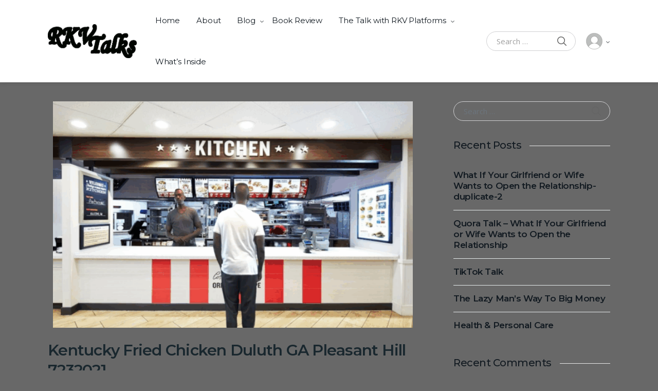

--- FILE ---
content_type: text/html; charset=UTF-8
request_url: https://player.vimeo.com/video/479385302?dnt=1&app_id=122963
body_size: 6513
content:
<!DOCTYPE html>
<html lang="en">
<head>
  <meta charset="utf-8">
  <meta name="viewport" content="width=device-width,initial-scale=1,user-scalable=yes">
  
  <link rel="canonical" href="https://player.vimeo.com/video/479385302">
  <meta name="googlebot" content="noindex,indexifembedded">
  
  
  <title>BTRG Movement mixed together 111420 kfc on Vimeo</title>
  <style>
      body, html, .player, .fallback {
          overflow: hidden;
          width: 100%;
          height: 100%;
          margin: 0;
          padding: 0;
      }
      .fallback {
          
              background-color: transparent;
          
      }
      .player.loading { opacity: 0; }
      .fallback iframe {
          position: fixed;
          left: 0;
          top: 0;
          width: 100%;
          height: 100%;
      }
  </style>
  <link rel="modulepreload" href="https://f.vimeocdn.com/p/4.46.25/js/player.module.js" crossorigin="anonymous">
  <link rel="modulepreload" href="https://f.vimeocdn.com/p/4.46.25/js/vendor.module.js" crossorigin="anonymous">
  <link rel="preload" href="https://f.vimeocdn.com/p/4.46.25/css/player.css" as="style">
</head>

<body>


<div class="vp-placeholder">
    <style>
        .vp-placeholder,
        .vp-placeholder-thumb,
        .vp-placeholder-thumb::before,
        .vp-placeholder-thumb::after {
            position: absolute;
            top: 0;
            bottom: 0;
            left: 0;
            right: 0;
        }
        .vp-placeholder {
            visibility: hidden;
            width: 100%;
            max-height: 100%;
            height: calc(720 / 1280 * 100vw);
            max-width: calc(1280 / 720 * 100vh);
            margin: auto;
        }
        .vp-placeholder-carousel {
            display: none;
            background-color: #000;
            position: absolute;
            left: 0;
            right: 0;
            bottom: -60px;
            height: 60px;
        }
    </style>

    

    
        <style>
            .vp-placeholder-thumb {
                overflow: hidden;
                width: 100%;
                max-height: 100%;
                margin: auto;
            }
            .vp-placeholder-thumb::before,
            .vp-placeholder-thumb::after {
                content: "";
                display: block;
                filter: blur(7px);
                margin: 0;
                background: url(https://i.vimeocdn.com/video/995026442-88b3f8945c1270d20ded350d4c7fa726269c042e0342adb5c17359ff48609321-d?mw=80&q=85) 50% 50% / contain no-repeat;
            }
            .vp-placeholder-thumb::before {
                 
                margin: -30px;
            }
        </style>
    

    <div class="vp-placeholder-thumb"></div>
    <div class="vp-placeholder-carousel"></div>
    <script>function placeholderInit(t,h,d,s,n,o){var i=t.querySelector(".vp-placeholder"),v=t.querySelector(".vp-placeholder-thumb");if(h){var p=function(){try{return window.self!==window.top}catch(a){return!0}}(),w=200,y=415,r=60;if(!p&&window.innerWidth>=w&&window.innerWidth<y){i.style.bottom=r+"px",i.style.maxHeight="calc(100vh - "+r+"px)",i.style.maxWidth="calc("+n+" / "+o+" * (100vh - "+r+"px))";var f=t.querySelector(".vp-placeholder-carousel");f.style.display="block"}}if(d){var e=new Image;e.onload=function(){var a=n/o,c=e.width/e.height;if(c<=.95*a||c>=1.05*a){var l=i.getBoundingClientRect(),g=l.right-l.left,b=l.bottom-l.top,m=window.innerWidth/g*100,x=window.innerHeight/b*100;v.style.height="calc("+e.height+" / "+e.width+" * "+m+"vw)",v.style.maxWidth="calc("+e.width+" / "+e.height+" * "+x+"vh)"}i.style.visibility="visible"},e.src=s}else i.style.visibility="visible"}
</script>
    <script>placeholderInit(document,  false ,  true , "https://i.vimeocdn.com/video/995026442-88b3f8945c1270d20ded350d4c7fa726269c042e0342adb5c17359ff48609321-d?mw=80\u0026q=85",  1280 ,  720 );</script>
</div>

<div id="player" class="player"></div>
<script>window.playerConfig = {"cdn_url":"https://f.vimeocdn.com","vimeo_api_url":"api.vimeo.com","request":{"files":{"dash":{"cdns":{"akfire_interconnect_quic":{"avc_url":"https://vod-adaptive-ak.vimeocdn.com/exp=1769039535~acl=%2F03e678a6-9c3c-454b-8077-17bce7445e9e%2Fpsid%3D4f1c4b021f4cb5aa3ac18a5a2f7fa51517798dce6524e9d7003f0dcaa9fb001a%2F%2A~hmac=c865e081a2e011c95fdad35ddd31580e6fcd4cfd4fb0552650d6571d288188b1/03e678a6-9c3c-454b-8077-17bce7445e9e/psid=4f1c4b021f4cb5aa3ac18a5a2f7fa51517798dce6524e9d7003f0dcaa9fb001a/v2/playlist/av/primary/playlist.json?omit=av1-hevc\u0026pathsig=8c953e4f~SW47dluVmWM0JkiT26c-W-vLOTcw54W8SsmFsQG3Vcc\u0026r=dXM%3D\u0026rh=OdOyN","origin":"gcs","url":"https://vod-adaptive-ak.vimeocdn.com/exp=1769039535~acl=%2F03e678a6-9c3c-454b-8077-17bce7445e9e%2Fpsid%3D4f1c4b021f4cb5aa3ac18a5a2f7fa51517798dce6524e9d7003f0dcaa9fb001a%2F%2A~hmac=c865e081a2e011c95fdad35ddd31580e6fcd4cfd4fb0552650d6571d288188b1/03e678a6-9c3c-454b-8077-17bce7445e9e/psid=4f1c4b021f4cb5aa3ac18a5a2f7fa51517798dce6524e9d7003f0dcaa9fb001a/v2/playlist/av/primary/playlist.json?pathsig=8c953e4f~SW47dluVmWM0JkiT26c-W-vLOTcw54W8SsmFsQG3Vcc\u0026r=dXM%3D\u0026rh=OdOyN"},"fastly_skyfire":{"avc_url":"https://skyfire.vimeocdn.com/1769039535-0x03989c63f2d876854f908d472bd8812061b26f05/03e678a6-9c3c-454b-8077-17bce7445e9e/psid=4f1c4b021f4cb5aa3ac18a5a2f7fa51517798dce6524e9d7003f0dcaa9fb001a/v2/playlist/av/primary/playlist.json?omit=av1-hevc\u0026pathsig=8c953e4f~SW47dluVmWM0JkiT26c-W-vLOTcw54W8SsmFsQG3Vcc\u0026r=dXM%3D\u0026rh=OdOyN","origin":"gcs","url":"https://skyfire.vimeocdn.com/1769039535-0x03989c63f2d876854f908d472bd8812061b26f05/03e678a6-9c3c-454b-8077-17bce7445e9e/psid=4f1c4b021f4cb5aa3ac18a5a2f7fa51517798dce6524e9d7003f0dcaa9fb001a/v2/playlist/av/primary/playlist.json?pathsig=8c953e4f~SW47dluVmWM0JkiT26c-W-vLOTcw54W8SsmFsQG3Vcc\u0026r=dXM%3D\u0026rh=OdOyN"}},"default_cdn":"akfire_interconnect_quic","separate_av":true,"streams":[{"profile":"174","id":"a102c5b7-53ac-44e3-a92e-203cfb2dff02","fps":29.98,"quality":"720p"},{"profile":"165","id":"1c186e00-1067-4ccc-a112-d778d5ecdfd5","fps":29.98,"quality":"540p"},{"profile":"164","id":"64fd6bf6-dcab-4815-88d0-6ef4015b8973","fps":29.98,"quality":"360p"},{"profile":"139","id":"9d0d77e6-5ff5-4c0b-9946-254c34b2c09f","fps":29.98,"quality":"240p"}],"streams_avc":[{"profile":"174","id":"a102c5b7-53ac-44e3-a92e-203cfb2dff02","fps":29.98,"quality":"720p"},{"profile":"165","id":"1c186e00-1067-4ccc-a112-d778d5ecdfd5","fps":29.98,"quality":"540p"},{"profile":"164","id":"64fd6bf6-dcab-4815-88d0-6ef4015b8973","fps":29.98,"quality":"360p"},{"profile":"139","id":"9d0d77e6-5ff5-4c0b-9946-254c34b2c09f","fps":29.98,"quality":"240p"}]},"hls":{"cdns":{"akfire_interconnect_quic":{"avc_url":"https://vod-adaptive-ak.vimeocdn.com/exp=1769039535~acl=%2F03e678a6-9c3c-454b-8077-17bce7445e9e%2Fpsid%3D4f1c4b021f4cb5aa3ac18a5a2f7fa51517798dce6524e9d7003f0dcaa9fb001a%2F%2A~hmac=c865e081a2e011c95fdad35ddd31580e6fcd4cfd4fb0552650d6571d288188b1/03e678a6-9c3c-454b-8077-17bce7445e9e/psid=4f1c4b021f4cb5aa3ac18a5a2f7fa51517798dce6524e9d7003f0dcaa9fb001a/v2/playlist/av/primary/playlist.m3u8?omit=av1-hevc-opus\u0026pathsig=8c953e4f~vHqwiVrOimcUQ8IJRQfvK5n5JcJwT5NP-PasmAoWzKk\u0026r=dXM%3D\u0026rh=OdOyN\u0026sf=fmp4","origin":"gcs","url":"https://vod-adaptive-ak.vimeocdn.com/exp=1769039535~acl=%2F03e678a6-9c3c-454b-8077-17bce7445e9e%2Fpsid%3D4f1c4b021f4cb5aa3ac18a5a2f7fa51517798dce6524e9d7003f0dcaa9fb001a%2F%2A~hmac=c865e081a2e011c95fdad35ddd31580e6fcd4cfd4fb0552650d6571d288188b1/03e678a6-9c3c-454b-8077-17bce7445e9e/psid=4f1c4b021f4cb5aa3ac18a5a2f7fa51517798dce6524e9d7003f0dcaa9fb001a/v2/playlist/av/primary/playlist.m3u8?omit=opus\u0026pathsig=8c953e4f~vHqwiVrOimcUQ8IJRQfvK5n5JcJwT5NP-PasmAoWzKk\u0026r=dXM%3D\u0026rh=OdOyN\u0026sf=fmp4"},"fastly_skyfire":{"avc_url":"https://skyfire.vimeocdn.com/1769039535-0x03989c63f2d876854f908d472bd8812061b26f05/03e678a6-9c3c-454b-8077-17bce7445e9e/psid=4f1c4b021f4cb5aa3ac18a5a2f7fa51517798dce6524e9d7003f0dcaa9fb001a/v2/playlist/av/primary/playlist.m3u8?omit=av1-hevc-opus\u0026pathsig=8c953e4f~vHqwiVrOimcUQ8IJRQfvK5n5JcJwT5NP-PasmAoWzKk\u0026r=dXM%3D\u0026rh=OdOyN\u0026sf=fmp4","origin":"gcs","url":"https://skyfire.vimeocdn.com/1769039535-0x03989c63f2d876854f908d472bd8812061b26f05/03e678a6-9c3c-454b-8077-17bce7445e9e/psid=4f1c4b021f4cb5aa3ac18a5a2f7fa51517798dce6524e9d7003f0dcaa9fb001a/v2/playlist/av/primary/playlist.m3u8?omit=opus\u0026pathsig=8c953e4f~vHqwiVrOimcUQ8IJRQfvK5n5JcJwT5NP-PasmAoWzKk\u0026r=dXM%3D\u0026rh=OdOyN\u0026sf=fmp4"}},"default_cdn":"akfire_interconnect_quic","separate_av":true}},"file_codecs":{"av1":[],"avc":["a102c5b7-53ac-44e3-a92e-203cfb2dff02","1c186e00-1067-4ccc-a112-d778d5ecdfd5","64fd6bf6-dcab-4815-88d0-6ef4015b8973","9d0d77e6-5ff5-4c0b-9946-254c34b2c09f"],"hevc":{"dvh1":[],"hdr":[],"sdr":[]}},"lang":"en","referrer":"https://www.rkvtalks.com/kentucky-fried-chicken-duluth-ga-pleasant-hill-7232021/?redirect_to=https%3A%2F%2Fwww.rkvtalks.com%2Fkentucky-fried-chicken-duluth-ga-pleasant-hill-7232021%2F%3Fredirect_to%3Dhttps%253A%252F%252Fwww.rkvtalks.com%252Fkentucky-fried-chicken-duluth-ga-pleasant-hill-7232021%252F%253Fredirect_to%253Dhttps%25253A%25252F%25252Fwww.rkvtalks.com%25252Fkentucky-fried-chicken-duluth-ga-pleasant-hill-7232021%25252F","cookie_domain":".vimeo.com","signature":"e228009a563d9eacb062ecfd6d3b0cbd","timestamp":1769035935,"expires":3600,"thumb_preview":{"url":"https://videoapi-sprites.vimeocdn.com/video-sprites/image/75f90624-ebb9-47ad-b84a-890d0f0fd362.0.jpeg?ClientID=sulu\u0026Expires=1769039535\u0026Signature=a4cfbbf496e0afcc3a3e481277f88f04e02ec818","height":2880,"width":4260,"frame_height":240,"frame_width":426,"columns":10,"frames":120},"currency":"USD","session":"d14c4e3388c02f12d9ee586a698ea9e2066125fa1769035935","cookie":{"volume":1,"quality":null,"hd":0,"captions":null,"transcript":null,"captions_styles":{"color":null,"fontSize":null,"fontFamily":null,"fontOpacity":null,"bgOpacity":null,"windowColor":null,"windowOpacity":null,"bgColor":null,"edgeStyle":null},"audio_language":null,"audio_kind":null,"qoe_survey_vote":0},"build":{"backend":"31e9776","js":"4.46.25"},"urls":{"js":"https://f.vimeocdn.com/p/4.46.25/js/player.js","js_base":"https://f.vimeocdn.com/p/4.46.25/js","js_module":"https://f.vimeocdn.com/p/4.46.25/js/player.module.js","js_vendor_module":"https://f.vimeocdn.com/p/4.46.25/js/vendor.module.js","locales_js":{"de-DE":"https://f.vimeocdn.com/p/4.46.25/js/player.de-DE.js","en":"https://f.vimeocdn.com/p/4.46.25/js/player.js","es":"https://f.vimeocdn.com/p/4.46.25/js/player.es.js","fr-FR":"https://f.vimeocdn.com/p/4.46.25/js/player.fr-FR.js","ja-JP":"https://f.vimeocdn.com/p/4.46.25/js/player.ja-JP.js","ko-KR":"https://f.vimeocdn.com/p/4.46.25/js/player.ko-KR.js","pt-BR":"https://f.vimeocdn.com/p/4.46.25/js/player.pt-BR.js","zh-CN":"https://f.vimeocdn.com/p/4.46.25/js/player.zh-CN.js"},"ambisonics_js":"https://f.vimeocdn.com/p/external/ambisonics.min.js","barebone_js":"https://f.vimeocdn.com/p/4.46.25/js/barebone.js","chromeless_js":"https://f.vimeocdn.com/p/4.46.25/js/chromeless.js","three_js":"https://f.vimeocdn.com/p/external/three.rvimeo.min.js","hive_sdk":"https://f.vimeocdn.com/p/external/hive-sdk.js","hive_interceptor":"https://f.vimeocdn.com/p/external/hive-interceptor.js","proxy":"https://player.vimeo.com/static/proxy.html","css":"https://f.vimeocdn.com/p/4.46.25/css/player.css","chromeless_css":"https://f.vimeocdn.com/p/4.46.25/css/chromeless.css","fresnel":"https://arclight.vimeo.com/add/player-stats","player_telemetry_url":"https://arclight.vimeo.com/player-events","telemetry_base":"https://lensflare.vimeo.com"},"flags":{"plays":1,"dnt":1,"autohide_controls":0,"preload_video":"metadata_on_hover","qoe_survey_forced":0,"ai_widget":0,"ecdn_delta_updates":0,"disable_mms":0,"check_clip_skipping_forward":0},"country":"US","client":{"ip":"3.144.178.179"},"ab_tests":{"cross_origin_texttracks":{"group":"variant","track":false,"data":null}},"atid":"3965334882.1769035935","ai_widget_signature":"b98d4ce39c5a951e581d0f09303c1e99077c862c92ccbad1868ee18bd0915062_1769039535","config_refresh_url":"https://player.vimeo.com/video/479385302/config/request?atid=3965334882.1769035935\u0026expires=3600\u0026referrer=https%3A%2F%2Fwww.rkvtalks.com%2Fkentucky-fried-chicken-duluth-ga-pleasant-hill-7232021%2F%3Fredirect_to%3Dhttps%253A%252F%252Fwww.rkvtalks.com%252Fkentucky-fried-chicken-duluth-ga-pleasant-hill-7232021%252F%253Fredirect_to%253Dhttps%25253A%25252F%25252Fwww.rkvtalks.com%25252Fkentucky-fried-chicken-duluth-ga-pleasant-hill-7232021%25252F%25253Fredirect_to%25253Dhttps%2525253A%2525252F%2525252Fwww.rkvtalks.com%2525252Fkentucky-fried-chicken-duluth-ga-pleasant-hill-7232021%2525252F\u0026session=d14c4e3388c02f12d9ee586a698ea9e2066125fa1769035935\u0026signature=e228009a563d9eacb062ecfd6d3b0cbd\u0026time=1769035935\u0026v=1"},"player_url":"player.vimeo.com","video":{"id":479385302,"title":"BTRG Movement mixed together 111420 kfc","width":1280,"height":720,"duration":203,"url":"https://vimeo.com/479385302","share_url":"https://vimeo.com/479385302","embed_code":"\u003ciframe title=\"vimeo-player\" src=\"https://player.vimeo.com/video/479385302?h=e0bbd2b06a\" width=\"640\" height=\"360\" frameborder=\"0\" referrerpolicy=\"strict-origin-when-cross-origin\" allow=\"autoplay; fullscreen; picture-in-picture; clipboard-write; encrypted-media; web-share\"   allowfullscreen\u003e\u003c/iframe\u003e","default_to_hd":0,"privacy":"anybody","embed_permission":"whitelist","thumbnail_url":"https://i.vimeocdn.com/video/995026442-88b3f8945c1270d20ded350d4c7fa726269c042e0342adb5c17359ff48609321-d","owner":{"id":44597019,"name":"vwbs.tv","img":"https://i.vimeocdn.com/portrait/30963694_60x60?sig=5e1e4bab25af1155689823afb513278a348d48331c05f010d323fbac77916aef\u0026v=1\u0026region=us","img_2x":"https://i.vimeocdn.com/portrait/30963694_60x60?sig=5e1e4bab25af1155689823afb513278a348d48331c05f010d323fbac77916aef\u0026v=1\u0026region=us","url":"https://vimeo.com/vwbstv","account_type":"basic"},"spatial":0,"live_event":null,"version":{"current":null,"available":[{"id":173719090,"file_id":2142977626,"is_current":true}]},"unlisted_hash":null,"rating":{"id":3},"fps":29.98,"channel_layout":"stereo","ai":0,"locale":""},"user":{"id":0,"team_id":0,"team_origin_user_id":0,"account_type":"none","liked":0,"watch_later":0,"owner":0,"mod":0,"logged_in":0,"private_mode_enabled":0,"vimeo_api_client_token":"eyJhbGciOiJIUzI1NiIsInR5cCI6IkpXVCJ9.eyJzZXNzaW9uX2lkIjoiZDE0YzRlMzM4OGMwMmYxMmQ5ZWU1ODZhNjk4ZWE5ZTIwNjYxMjVmYTE3NjkwMzU5MzUiLCJleHAiOjE3NjkwMzk1MzUsImFwcF9pZCI6MTE4MzU5LCJzY29wZXMiOiJwdWJsaWMgc3RhdHMifQ.3ijDPriYy5rwtuJBrB5hVtpQzDIieFJT9mihMqRZr1o"},"view":1,"vimeo_url":"vimeo.com","embed":{"audio_track":"","autoplay":0,"autopause":1,"dnt":1,"editor":0,"keyboard":1,"log_plays":1,"loop":0,"muted":0,"on_site":0,"texttrack":"","transparent":1,"outro":"share","playsinline":1,"quality":null,"player_id":"","api":null,"app_id":"122963","color":"ff0179","color_one":"000000","color_two":"ff0179","color_three":"ffffff","color_four":"000000","context":"embed.main","settings":{"auto_pip":1,"badge":0,"byline":1,"collections":0,"color":0,"force_color_one":0,"force_color_two":0,"force_color_three":0,"force_color_four":0,"embed":1,"fullscreen":1,"like":1,"logo":0,"playbar":1,"portrait":1,"pip":1,"share":1,"spatial_compass":0,"spatial_label":0,"speed":1,"title":0,"volume":1,"watch_later":1,"watch_full_video":1,"controls":1,"airplay":1,"audio_tracks":1,"chapters":1,"chromecast":1,"cc":1,"transcript":1,"quality":1,"play_button_position":0,"ask_ai":0,"skipping_forward":1,"debug_payload_collection_policy":"default"},"create_interactive":{"has_create_interactive":false,"viddata_url":""},"min_quality":null,"max_quality":null,"initial_quality":null,"prefer_mms":1}}</script>
<script>const fullscreenSupported="exitFullscreen"in document||"webkitExitFullscreen"in document||"webkitCancelFullScreen"in document||"mozCancelFullScreen"in document||"msExitFullscreen"in document||"webkitEnterFullScreen"in document.createElement("video");var isIE=checkIE(window.navigator.userAgent),incompatibleBrowser=!fullscreenSupported||isIE;window.noModuleLoading=!1,window.dynamicImportSupported=!1,window.cssLayersSupported=typeof CSSLayerBlockRule<"u",window.isInIFrame=function(){try{return window.self!==window.top}catch(e){return!0}}(),!window.isInIFrame&&/twitter/i.test(navigator.userAgent)&&window.playerConfig.video.url&&(window.location=window.playerConfig.video.url),window.playerConfig.request.lang&&document.documentElement.setAttribute("lang",window.playerConfig.request.lang),window.loadScript=function(e){var n=document.getElementsByTagName("script")[0];n&&n.parentNode?n.parentNode.insertBefore(e,n):document.head.appendChild(e)},window.loadVUID=function(){if(!window.playerConfig.request.flags.dnt&&!window.playerConfig.embed.dnt){window._vuid=[["pid",window.playerConfig.request.session]];var e=document.createElement("script");e.async=!0,e.src=window.playerConfig.request.urls.vuid_js,window.loadScript(e)}},window.loadCSS=function(e,n){var i={cssDone:!1,startTime:new Date().getTime(),link:e.createElement("link")};return i.link.rel="stylesheet",i.link.href=n,e.getElementsByTagName("head")[0].appendChild(i.link),i.link.onload=function(){i.cssDone=!0},i},window.loadLegacyJS=function(e,n){if(incompatibleBrowser){var i=e.querySelector(".vp-placeholder");i&&i.parentNode&&i.parentNode.removeChild(i);let a=`/video/${window.playerConfig.video.id}/fallback`;window.playerConfig.request.referrer&&(a+=`?referrer=${window.playerConfig.request.referrer}`),n.innerHTML=`<div class="fallback"><iframe title="unsupported message" src="${a}" frameborder="0"></iframe></div>`}else{n.className="player loading";var t=window.loadCSS(e,window.playerConfig.request.urls.css),r=e.createElement("script"),o=!1;r.src=window.playerConfig.request.urls.js,window.loadScript(r),r["onreadystatechange"in r?"onreadystatechange":"onload"]=function(){!o&&(!this.readyState||this.readyState==="loaded"||this.readyState==="complete")&&(o=!0,playerObject=new VimeoPlayer(n,window.playerConfig,t.cssDone||{link:t.link,startTime:t.startTime}))},window.loadVUID()}};function checkIE(e){e=e&&e.toLowerCase?e.toLowerCase():"";function n(r){return r=r.toLowerCase(),new RegExp(r).test(e);return browserRegEx}var i=n("msie")?parseFloat(e.replace(/^.*msie (\d+).*$/,"$1")):!1,t=n("trident")?parseFloat(e.replace(/^.*trident\/(\d+)\.(\d+).*$/,"$1.$2"))+4:!1;return i||t}
</script>
<script nomodule>
  window.noModuleLoading = true;
  var playerEl = document.getElementById('player');
  window.loadLegacyJS(document, playerEl);
</script>
<script type="module">try{import("").catch(()=>{})}catch(t){}window.dynamicImportSupported=!0;
</script>
<script type="module">if(!window.dynamicImportSupported||!window.cssLayersSupported){if(!window.noModuleLoading){window.noModuleLoading=!0;var playerEl=document.getElementById("player");window.loadLegacyJS(document,playerEl)}var moduleScriptLoader=document.getElementById("js-module-block");moduleScriptLoader&&moduleScriptLoader.parentElement.removeChild(moduleScriptLoader)}
</script>
<script type="module" id="js-module-block">if(!window.noModuleLoading&&window.dynamicImportSupported&&window.cssLayersSupported){const n=document.getElementById("player"),e=window.loadCSS(document,window.playerConfig.request.urls.css);import(window.playerConfig.request.urls.js_module).then(function(o){new o.VimeoPlayer(n,window.playerConfig,e.cssDone||{link:e.link,startTime:e.startTime}),window.loadVUID()}).catch(function(o){throw/TypeError:[A-z ]+import[A-z ]+module/gi.test(o)&&window.loadLegacyJS(document,n),o})}
</script>

<script type="application/ld+json">{"embedUrl":"https://player.vimeo.com/video/479385302?h=e0bbd2b06a","thumbnailUrl":"https://i.vimeocdn.com/video/995026442-88b3f8945c1270d20ded350d4c7fa726269c042e0342adb5c17359ff48609321-d?f=webp","name":"BTRG Movement mixed together 111420 kfc","description":"BTRG Customer Service Movement. Been There Reviews Global (BTRG)  is the place where people come together to share their reviews of establishments that provides services to customers. We offer customers along with prospective customers as well as the establishments themselves an up close and personal look at the type of service they and their employees provide. Accountability is key and accepting responsibility for their actions. Join us @ rkvtalks.com/btrg.","duration":"PT203S","uploadDate":"2020-11-14T17:57:07-05:00","@context":"https://schema.org/","@type":"VideoObject"}</script>

</body>
</html>


--- FILE ---
content_type: text/javascript
request_url: https://www.rkvtalks.com/wp-content/themes/vodi/assets/js/simplebar.min.js?ver=1.2.4
body_size: 13016
content:
!function(t,e){"object"==typeof exports&&"undefined"!=typeof module?module.exports=e():"function"==typeof define&&define.amd?define(e):(t=t||self).SimpleBar=e()}(this,function(){"use strict";var n=function(t){return"object"==typeof t?null!==t:"function"==typeof t},O=function(t){if(!n(t))throw TypeError(t+" is not an object!");return t},u=function(t){if(null==t)throw TypeError("Can't call method on  "+t);return t},f=function(t){return Object(u(t))},e=Math.ceil,i=Math.floor,S=function(t){return isNaN(t=+t)?0:(0<t?i:e)(t)},r=Math.min,k=function(t){return 0<t?r(S(t),9007199254740991):0},t=function(a){return function(t,e){var i,r,n=String(u(t)),o=S(e),s=n.length;return o<0||s<=o?a?"":void 0:(i=n.charCodeAt(o))<55296||56319<i||o+1===s||(r=n.charCodeAt(o+1))<56320||57343<r?a?n.charAt(o):i:a?n.slice(o,o+2):r-56320+(i-55296<<10)+65536}},o=t(!0),A=function(t,e,i){return e+(i?o(t,e).length:1)},s={}.toString,a=function(t){return s.call(t).slice(8,-1)},l="undefined"!=typeof window?window:"undefined"!=typeof global?global:"undefined"!=typeof self?self:{};function c(t,e){return t(e={exports:{}},e.exports),e.exports}var h,d,v=c(function(t){var e=t.exports={version:"2.6.2"};"number"==typeof __e&&(__e=e)}),b=(v.version,c(function(t){var e=t.exports="undefined"!=typeof window&&window.Math==Math?window:"undefined"!=typeof self&&self.Math==Math?self:Function("return this")();"number"==typeof __g&&(__g=e)})),p=c(function(t){var e="__core-js_shared__",i=b[e]||(b[e]={});(t.exports=function(t,e){return i[t]||(i[t]=void 0!==e?e:{})})("versions",[]).push({version:v.version,mode:"global",copyright:"© 2019 Denis Pushkarev (zloirock.ru)"})}),y=0,g=Math.random(),m=function(t){return"Symbol(".concat(void 0===t?"":t,")_",(++y+g).toString(36))},x=c(function(t){var e=p("wks"),i=b.Symbol,r="function"==typeof i;(t.exports=function(t){return e[t]||(e[t]=r&&i[t]||(r?i:m)("Symbol."+t))}).store=e}),E=x("toStringTag"),w="Arguments"==a(function(){return arguments}()),_=function(t){var e,i,r;return void 0===t?"Undefined":null===t?"Null":"string"==typeof(i=function(t,e){try{return t[e]}catch(t){}}(e=Object(t),E))?i:w?a(e):"Object"==(r=a(e))&&"function"==typeof e.callee?"Arguments":r},M=RegExp.prototype.exec,L=function(t,e){var i=t.exec;if("function"==typeof i){var r=i.call(t,e);if("object"!=typeof r)throw new TypeError("RegExp exec method returned something other than an Object or null");return r}if("RegExp"!==_(t))throw new TypeError("RegExp#exec called on incompatible receiver");return M.call(t,e)},T=RegExp.prototype.exec,j=String.prototype.replace,R=T,N="lastIndex",W=(h=/a/,d=/b*/g,T.call(h,"a"),T.call(d,"a"),0!==h[N]||0!==d[N]),C=void 0!==/()??/.exec("")[1];(W||C)&&(R=function(t){var e,i,r,n,o=this;return C&&(i=new RegExp("^"+o.source+"$(?!\\s)",function(){var t=O(this),e="";return t.global&&(e+="g"),t.ignoreCase&&(e+="i"),t.multiline&&(e+="m"),t.unicode&&(e+="u"),t.sticky&&(e+="y"),e}.call(o))),W&&(e=o[N]),r=T.call(o,t),W&&r&&(o[N]=o.global?r.index+r[0].length:e),C&&r&&1<r.length&&j.call(r[0],i,function(){for(n=1;n<arguments.length-2;n++)void 0===arguments[n]&&(r[n]=void 0)}),r});var z=R,D=function(t){try{return!!t()}catch(t){return!0}},V=!D(function(){return 7!=Object.defineProperty({},"a",{get:function(){return 7}}).a}),B=b.document,P=n(B)&&n(B.createElement),F=function(t){return P?B.createElement(t):{}},H=!V&&!D(function(){return 7!=Object.defineProperty(F("div"),"a",{get:function(){return 7}}).a}),I=Object.defineProperty,q={f:V?Object.defineProperty:function(t,e,i){if(O(t),e=function(t,e){if(!n(t))return t;var i,r;if(e&&"function"==typeof(i=t.toString)&&!n(r=i.call(t)))return r;if("function"==typeof(i=t.valueOf)&&!n(r=i.call(t)))return r;if(!e&&"function"==typeof(i=t.toString)&&!n(r=i.call(t)))return r;throw TypeError("Can't convert object to primitive value")}(e,!0),O(i),H)try{return I(t,e,i)}catch(t){}if("get"in i||"set"in i)throw TypeError("Accessors not supported!");return"value"in i&&(t[e]=i.value),t}},$=function(t,e){return{enumerable:!(1&t),configurable:!(2&t),writable:!(4&t),value:e}},X=V?function(t,e,i){return q.f(t,e,$(1,i))}:function(t,e,i){return t[e]=i,t},Y={}.hasOwnProperty,G=function(t,e){return Y.call(t,e)},U=c(function(t){var o=m("src"),e="toString",i=Function[e],s=(""+i).split(e);v.inspectSource=function(t){return i.call(t)},(t.exports=function(t,e,i,r){var n="function"==typeof i;n&&(G(i,"name")||X(i,"name",e)),t[e]!==i&&(n&&(G(i,o)||X(i,o,t[e]?""+t[e]:s.join(String(e)))),t===b?t[e]=i:r?t[e]?t[e]=i:X(t,e,i):(delete t[e],X(t,e,i)))})(Function.prototype,e,function(){return"function"==typeof this&&this[o]||i.call(this)})}),J=function(r,n,t){if(function(t){if("function"!=typeof t)throw TypeError(t+" is not a function!")}(r),void 0===n)return r;switch(t){case 1:return function(t){return r.call(n,t)};case 2:return function(t,e){return r.call(n,t,e)};case 3:return function(t,e,i){return r.call(n,t,e,i)}}return function(){return r.apply(n,arguments)}},K="prototype",Q=function(t,e,i){var r,n,o,s,a=t&Q.F,l=t&Q.G,c=t&Q.S,u=t&Q.P,h=t&Q.B,f=l?b:c?b[e]||(b[e]={}):(b[e]||{})[K],d=l?v:v[e]||(v[e]={}),p=d[K]||(d[K]={});for(r in l&&(i=e),i)o=((n=!a&&f&&void 0!==f[r])?f:i)[r],s=h&&n?J(o,b):u&&"function"==typeof o?J(Function.call,o):o,f&&U(f,r,o,t&Q.U),d[r]!=o&&X(d,r,s),u&&p[r]!=o&&(p[r]=o)};b.core=v,Q.F=1,Q.G=2,Q.S=4,Q.P=8,Q.B=16,Q.W=32,Q.U=64,Q.R=128;var Z=Q;Z({target:"RegExp",proto:!0,forced:z!==/./.exec},{exec:z});var tt=x("species"),et=!D(function(){var t=/./;return t.exec=function(){var t=[];return t.groups={a:"7"},t},"7"!=="".replace(t,"$<a>")}),it=function(){var t=/(?:)/,e=t.exec;t.exec=function(){return e.apply(this,arguments)};var i="ab".split(t);return 2===i.length&&"a"===i[0]&&"b"===i[1]}(),rt=function(i,t,e){var r=x(i),o=!D(function(){var t={};return t[r]=function(){return 7},7!=""[i](t)}),n=o?!D(function(){var t=!1,e=/a/;return e.exec=function(){return t=!0,null},"split"===i&&(e.constructor={},e.constructor[tt]=function(){return e}),e[r](""),!t}):void 0;if(!o||!n||"replace"===i&&!et||"split"===i&&!it){var s=/./[r],a=e(u,r,""[i],function(t,e,i,r,n){return e.exec===z?o&&!n?{done:!0,value:s.call(e,i,r)}:{done:!0,value:t.call(i,e,r)}:{done:!1}}),l=a[0],c=a[1];U(String.prototype,i,l),X(RegExp.prototype,r,2==t?function(t,e){return c.call(t,this,e)}:function(t){return c.call(t,this)})}},nt=Math.max,ot=Math.min,st=Math.floor,at=/\$([$&`']|\d\d?|<[^>]*>)/g,lt=/\$([$&`']|\d\d?)/g;rt("replace",2,function(n,o,E,w){return[function(t,e){var i=n(this),r=null==t?void 0:t[o];return void 0!==r?r.call(t,i,e):E.call(String(i),t,e)},function(t,e){var i=w(E,t,this,e);if(i.done)return i.value;var r=O(t),n=String(this),o="function"==typeof e;o||(e=String(e));var s=r.global;if(s){var a=r.unicode;r.lastIndex=0}for(var l=[];;){var c=L(r,n);if(null===c)break;if(l.push(c),!s)break;""===String(c[0])&&(r.lastIndex=A(n,k(r.lastIndex),a))}for(var u,h="",f=0,d=0;d<l.length;d++){c=l[d];for(var p=String(c[0]),v=nt(ot(S(c.index),n.length),0),b=[],y=1;y<c.length;y++)b.push(void 0===(u=c[y])?u:String(u));var g=c.groups;if(o){var m=[p].concat(b,v,n);void 0!==g&&m.push(g);var x=String(e.apply(void 0,m))}else x=_(p,n,v,b,g,e);f<=v&&(h+=n.slice(f,v)+x,f=v+p.length)}return h+n.slice(f)}];function _(o,s,a,l,c,t){var u=a+o.length,h=l.length,e=lt;return void 0!==c&&(c=f(c),e=at),E.call(t,e,function(t,e){var i;switch(e.charAt(0)){case"$":return"$";case"&":return o;case"`":return s.slice(0,a);case"'":return s.slice(u);case"<":i=c[e.slice(1,-1)];break;default:var r=+e;if(0==r)return t;if(h<r){var n=st(r/10);return 0===n?t:n<=h?void 0===l[n-1]?e.charAt(1):l[n-1]+e.charAt(1):t}i=l[r-1]}return void 0===i?"":i})}});var ct=q.f,ut=Function.prototype,ht=/^\s*function ([^ (]*)/;"name"in ut||V&&ct(ut,"name",{configurable:!0,get:function(){try{return(""+this).match(ht)[1]}catch(t){return""}}}),rt("match",1,function(r,n,c,u){return[function(t){var e=r(this),i=null==t?void 0:t[n];return void 0!==i?i.call(t,e):new RegExp(t)[n](String(e))},function(t){var e=u(c,t,this);if(e.done)return e.value;var i=O(t),r=String(this);if(!i.global)return L(i,r);for(var n,o=i.unicode,s=[],a=i.lastIndex=0;null!==(n=L(i,r));){var l=String(n[0]);""===(s[a]=l)&&(i.lastIndex=A(r,k(i.lastIndex),o)),a++}return 0===a?null:s}]});var ft=x("unscopables"),dt=Array.prototype;null==dt[ft]&&X(dt,ft,{});var pt,vt=function(t){dt[ft][t]=!0},bt=function(t,e){return{value:e,done:!!t}},yt={},gt=Object("z").propertyIsEnumerable(0)?Object:function(t){return"String"==a(t)?t.split(""):Object(t)},mt=function(t){return gt(u(t))},xt=Math.max,Et=Math.min,wt=p("keys"),_t=function(t){return wt[t]||(wt[t]=m(t))},Ot=(pt=!1,function(t,e,i){var r,n=mt(t),o=k(n.length),s=function(t,e){return(t=S(t))<0?xt(t+e,0):Et(t,e)}(i,o);if(pt&&e!=e){for(;s<o;)if((r=n[s++])!=r)return!0}else for(;s<o;s++)if((pt||s in n)&&n[s]===e)return pt||s||0;return!pt&&-1}),St=_t("IE_PROTO"),kt="constructor,hasOwnProperty,isPrototypeOf,propertyIsEnumerable,toLocaleString,toString,valueOf".split(","),At=Object.keys||function(t){return function(t,e){var i,r=mt(t),n=0,o=[];for(i in r)i!=St&&G(r,i)&&o.push(i);for(;e.length>n;)G(r,i=e[n++])&&(~Ot(o,i)||o.push(i));return o}(t,kt)},Mt=V?Object.defineProperties:function(t,e){O(t);for(var i,r=At(e),n=r.length,o=0;o<n;)q.f(t,i=r[o++],e[i]);return t},Lt=b.document,Tt=Lt&&Lt.documentElement,jt=_t("IE_PROTO"),Rt=function(){},Nt="prototype",Wt=function(){var t,e=F("iframe"),i=kt.length;for(e.style.display="none",Tt.appendChild(e),e.src="javascript:",(t=e.contentWindow.document).open(),t.write("<script>document.F=Object<\/script>"),t.close(),Wt=t.F;i--;)delete Wt[Nt][kt[i]];return Wt()},Ct=Object.create||function(t,e){var i;return null!==t?(Rt[Nt]=O(t),i=new Rt,Rt[Nt]=null,i[jt]=t):i=Wt(),void 0===e?i:Mt(i,e)},zt=q.f,Dt=x("toStringTag"),Vt=function(t,e,i){t&&!G(t=i?t:t.prototype,Dt)&&zt(t,Dt,{configurable:!0,value:e})},Bt={};X(Bt,x("iterator"),function(){return this});var Pt=_t("IE_PROTO"),Ft=Object.prototype,Ht=Object.getPrototypeOf||function(t){return t=f(t),G(t,Pt)?t[Pt]:"function"==typeof t.constructor&&t instanceof t.constructor?t.constructor.prototype:t instanceof Object?Ft:null},It=x("iterator"),qt=!([].keys&&"next"in[].keys()),$t="values",Xt=function(){return this},Yt=function(t,e,i,r,n,o,s){!function(t,e,i){t.prototype=Ct(Bt,{next:$(1,i)}),Vt(t,e+" Iterator")}(i,e,r);var a,l,c,u=function(t){if(!qt&&t in p)return p[t];switch(t){case"keys":case $t:return function(){return new i(this,t)}}return function(){return new i(this,t)}},h=e+" Iterator",f=n==$t,d=!1,p=t.prototype,v=p[It]||p["@@iterator"]||n&&p[n],b=v||u(n),y=n?f?u("entries"):b:void 0,g="Array"==e&&p.entries||v;if(g&&(c=Ht(g.call(new t)))!==Object.prototype&&c.next&&(Vt(c,h,!0),"function"!=typeof c[It]&&X(c,It,Xt)),f&&v&&v.name!==$t&&(d=!0,b=function(){return v.call(this)}),(qt||d||!p[It])&&X(p,It,b),yt[e]=b,yt[h]=Xt,n)if(a={values:f?b:u($t),keys:o?b:u("keys"),entries:y},s)for(l in a)l in p||U(p,l,a[l]);else Z(Z.P+Z.F*(qt||d),e,a);return a},Gt=Yt(Array,"Array",function(t,e){this._t=mt(t),this._i=0,this._k=e},function(){var t=this._t,e=this._k,i=this._i++;return!t||i>=t.length?(this._t=void 0,bt(1)):bt(0,"keys"==e?i:"values"==e?t[i]:[i,t[i]])},"values");yt.Arguments=yt.Array,vt("keys"),vt("values"),vt("entries");for(var Ut=x("iterator"),Jt=x("toStringTag"),Kt=yt.Array,Qt={CSSRuleList:!0,CSSStyleDeclaration:!1,CSSValueList:!1,ClientRectList:!1,DOMRectList:!1,DOMStringList:!1,DOMTokenList:!0,DataTransferItemList:!1,FileList:!1,HTMLAllCollection:!1,HTMLCollection:!1,HTMLFormElement:!1,HTMLSelectElement:!1,MediaList:!0,MimeTypeArray:!1,NamedNodeMap:!1,NodeList:!0,PaintRequestList:!1,Plugin:!1,PluginArray:!1,SVGLengthList:!1,SVGNumberList:!1,SVGPathSegList:!1,SVGPointList:!1,SVGStringList:!1,SVGTransformList:!1,SourceBufferList:!1,StyleSheetList:!0,TextTrackCueList:!1,TextTrackList:!1,TouchList:!1},Zt=At(Qt),te=0;te<Zt.length;te++){var ee,ie=Zt[te],re=Qt[ie],ne=b[ie],oe=ne&&ne.prototype;if(oe&&(oe[Ut]||X(oe,Ut,Kt),oe[Jt]||X(oe,Jt,ie),yt[ie]=Kt,re))for(ee in Gt)oe[ee]||U(oe,ee,Gt[ee],!0)}var se=t(!0);Yt(String,"String",function(t){this._t=String(t),this._i=0},function(){var t,e=this._t,i=this._i;return i>=e.length?{value:void 0,done:!0}:(t=se(e,i),this._i+=t.length,{value:t,done:!1})});var ae=function(e,t,i,r){try{return r?t(O(i)[0],i[1]):t(i)}catch(t){var n=e.return;throw void 0!==n&&O(n.call(e)),t}},le=x("iterator"),ce=Array.prototype,ue=function(t,e,i){e in t?q.f(t,e,$(0,i)):t[e]=i},he=x("iterator"),fe=v.getIteratorMethod=function(t){if(null!=t)return t[he]||t["@@iterator"]||yt[_(t)]},de=x("iterator"),pe=!1;try{[7][de]().return=function(){pe=!0}}catch(t){}function ve(t,e){for(var i=0;i<e.length;i++){var r=e[i];r.enumerable=r.enumerable||!1,r.configurable=!0,"value"in r&&(r.writable=!0),Object.defineProperty(t,r.key,r)}}function be(n){for(var t=1;t<arguments.length;t++){var o=null!=arguments[t]?arguments[t]:{},e=Object.keys(o);"function"==typeof Object.getOwnPropertySymbols&&(e=e.concat(Object.getOwnPropertySymbols(o).filter(function(t){return Object.getOwnPropertyDescriptor(o,t).enumerable}))),e.forEach(function(t){var e,i,r;e=n,r=o[i=t],i in e?Object.defineProperty(e,i,{value:r,enumerable:!0,configurable:!0,writable:!0}):e[i]=r})}return n}Z(Z.S+Z.F*!function(t,e){if(!e&&!pe)return!1;var i=!1;try{var r=[7],n=r[de]();n.next=function(){return{done:i=!0}},r[de]=function(){return n},t(r)}catch(t){}return i}(function(t){}),"Array",{from:function(t){var e,i,r,n,o=f(t),s="function"==typeof this?this:Array,a=arguments.length,l=1<a?arguments[1]:void 0,c=void 0!==l,u=0,h=fe(o);if(c&&(l=J(l,2<a?arguments[2]:void 0,2)),null==h||s==Array&&function(t){return void 0!==t&&(yt.Array===t||ce[le]===t)}(h))for(i=new s(e=k(o.length));u<e;u++)ue(i,u,c?l(o[u],u):o[u]);else for(n=h.call(o),i=new s;!(r=n.next()).done;u++)ue(i,u,c?ae(n,l,[r.value,u],!0):r.value);return i.length=u,i}});var ye=c(function(t,e){t.exports=function(){if("undefined"==typeof document)return 0;var t,e=document.body,i=document.createElement("div"),r=i.style;return r.position="absolute",r.top=r.left="-9999px",r.width=r.height="100px",r.overflow="scroll",e.appendChild(i),t=i.offsetWidth-i.clientWidth,e.removeChild(i),t}}),ge="Expected a function",me=NaN,xe="[object Symbol]",Ee=/^\s+|\s+$/g,we=/^[-+]0x[0-9a-f]+$/i,_e=/^0b[01]+$/i,Oe=/^0o[0-7]+$/i,Se=parseInt,ke="object"==typeof l&&l&&l.Object===Object&&l,Ae="object"==typeof self&&self&&self.Object===Object&&self,Me=ke||Ae||Function("return this")(),Le=Object.prototype.toString,Te=Math.max,je=Math.min,Re=function(){return Me.Date.now()};function Ne(r,i,t){var n,o,s,a,l,c,u=0,h=!1,f=!1,e=!0;if("function"!=typeof r)throw new TypeError(ge);function d(t){var e=n,i=o;return n=o=void 0,u=t,a=r.apply(i,e)}function p(t){var e=t-c;return void 0===c||i<=e||e<0||f&&s<=t-u}function v(){var t=Re();if(p(t))return b(t);l=setTimeout(v,function(t){var e=i-(t-c);return f?je(e,s-(t-u)):e}(t))}function b(t){return l=void 0,e&&n?d(t):(n=o=void 0,a)}function y(){var t=Re(),e=p(t);if(n=arguments,o=this,c=t,e){if(void 0===l)return function(t){return u=t,l=setTimeout(v,i),h?d(t):a}(c);if(f)return l=setTimeout(v,i),d(c)}return void 0===l&&(l=setTimeout(v,i)),a}return i=Ce(i)||0,We(t)&&(h=!!t.leading,s=(f="maxWait"in t)?Te(Ce(t.maxWait)||0,i):s,e="trailing"in t?!!t.trailing:e),y.cancel=function(){void 0!==l&&clearTimeout(l),n=c=o=l=void(u=0)},y.flush=function(){return void 0===l?a:b(Re())},y}function We(t){var e=typeof t;return!!t&&("object"==e||"function"==e)}function Ce(t){if("number"==typeof t)return t;if(function(t){return"symbol"==typeof t||function(t){return!!t&&"object"==typeof t}(t)&&Le.call(t)==xe}(t))return me;if(We(t)){var e="function"==typeof t.valueOf?t.valueOf():t;t=We(e)?e+"":e}if("string"!=typeof t)return 0===t?t:+t;t=t.replace(Ee,"");var i=_e.test(t);return i||Oe.test(t)?Se(t.slice(2),i?2:8):we.test(t)?me:+t}var ze=function(t,e,i){var r=!0,n=!0;if("function"!=typeof t)throw new TypeError(ge);return We(i)&&(r="leading"in i?!!i.leading:r,n="trailing"in i?!!i.trailing:n),Ne(t,e,{leading:r,maxWait:e,trailing:n})},De=NaN,Ve="[object Symbol]",Be=/^\s+|\s+$/g,Pe=/^[-+]0x[0-9a-f]+$/i,Fe=/^0b[01]+$/i,He=/^0o[0-7]+$/i,Ie=parseInt,qe="object"==typeof l&&l&&l.Object===Object&&l,$e="object"==typeof self&&self&&self.Object===Object&&self,Xe=qe||$e||Function("return this")(),Ye=Object.prototype.toString,Ge=Math.max,Ue=Math.min,Je=function(){return Xe.Date.now()};function Ke(t){var e=typeof t;return!!t&&("object"==e||"function"==e)}function Qe(t){if("number"==typeof t)return t;if(function(t){return"symbol"==typeof t||function(t){return!!t&&"object"==typeof t}(t)&&Ye.call(t)==Ve}(t))return De;if(Ke(t)){var e="function"==typeof t.valueOf?t.valueOf():t;t=Ke(e)?e+"":e}if("string"!=typeof t)return 0===t?t:+t;t=t.replace(Be,"");var i=Fe.test(t);return i||He.test(t)?Ie(t.slice(2),i?2:8):Pe.test(t)?De:+t}var Ze=function(r,i,t){var n,o,s,a,l,c,u=0,h=!1,f=!1,e=!0;if("function"!=typeof r)throw new TypeError("Expected a function");function d(t){var e=n,i=o;return n=o=void 0,u=t,a=r.apply(i,e)}function p(t){var e=t-c;return void 0===c||i<=e||e<0||f&&s<=t-u}function v(){var t=Je();if(p(t))return b(t);l=setTimeout(v,function(t){var e=i-(t-c);return f?Ue(e,s-(t-u)):e}(t))}function b(t){return l=void 0,e&&n?d(t):(n=o=void 0,a)}function y(){var t=Je(),e=p(t);if(n=arguments,o=this,c=t,e){if(void 0===l)return function(t){return u=t,l=setTimeout(v,i),h?d(t):a}(c);if(f)return l=setTimeout(v,i),d(c)}return void 0===l&&(l=setTimeout(v,i)),a}return i=Qe(i)||0,Ke(t)&&(h=!!t.leading,s=(f="maxWait"in t)?Ge(Qe(t.maxWait)||0,i):s,e="trailing"in t?!!t.trailing:e),y.cancel=function(){void 0!==l&&clearTimeout(l),n=c=o=l=void(u=0)},y.flush=function(){return void 0===l?a:b(Je())},y},ti="Expected a function",ei="__lodash_hash_undefined__",ii="[object Function]",ri="[object GeneratorFunction]",ni=/^\[object .+?Constructor\]$/,oi="object"==typeof l&&l&&l.Object===Object&&l,si="object"==typeof self&&self&&self.Object===Object&&self,ai=oi||si||Function("return this")();var li,ci=Array.prototype,ui=Function.prototype,hi=Object.prototype,fi=ai["__core-js_shared__"],di=(li=/[^.]+$/.exec(fi&&fi.keys&&fi.keys.IE_PROTO||""))?"Symbol(src)_1."+li:"",pi=ui.toString,vi=hi.hasOwnProperty,bi=hi.toString,yi=RegExp("^"+pi.call(vi).replace(/[\\^$.*+?()[\]{}|]/g,"\\$&").replace(/hasOwnProperty|(function).*?(?=\\\()| for .+?(?=\\\])/g,"$1.*?")+"$"),gi=ci.splice,mi=Ai(ai,"Map"),xi=Ai(Object,"create");function Ei(t){var e=-1,i=t?t.length:0;for(this.clear();++e<i;){var r=t[e];this.set(r[0],r[1])}}function wi(t){var e=-1,i=t?t.length:0;for(this.clear();++e<i;){var r=t[e];this.set(r[0],r[1])}}function _i(t){var e=-1,i=t?t.length:0;for(this.clear();++e<i;){var r=t[e];this.set(r[0],r[1])}}function Oi(t,e){for(var i,r,n=t.length;n--;)if((i=t[n][0])===(r=e)||i!=i&&r!=r)return n;return-1}function Si(t){return!(!Li(t)||function(t){return!!di&&di in t}(t))&&(function(t){var e=Li(t)?bi.call(t):"";return e==ii||e==ri}(t)||function(t){var e=!1;if(null!=t&&"function"!=typeof t.toString)try{e=!!(t+"")}catch(t){}return e}(t)?yi:ni).test(function(t){if(null!=t){try{return pi.call(t)}catch(t){}try{return t+""}catch(t){}}return""}(t))}function ki(t,e){var i=t.__data__;return function(t){var e=typeof t;return"string"==e||"number"==e||"symbol"==e||"boolean"==e?"__proto__"!==t:null===t}(e)?i["string"==typeof e?"string":"hash"]:i.map}function Ai(t,e){var i=function(t,e){return null==t?void 0:t[e]}(t,e);return Si(i)?i:void 0}function Mi(n,o){if("function"!=typeof n||o&&"function"!=typeof o)throw new TypeError(ti);var s=function(){var t=arguments,e=o?o.apply(this,t):t[0],i=s.cache;if(i.has(e))return i.get(e);var r=n.apply(this,t);return s.cache=i.set(e,r),r};return s.cache=new(Mi.Cache||_i),s}function Li(t){var e=typeof t;return!!t&&("object"==e||"function"==e)}Ei.prototype.clear=function(){this.__data__=xi?xi(null):{}},Ei.prototype.delete=function(t){return this.has(t)&&delete this.__data__[t]},Ei.prototype.get=function(t){var e=this.__data__;if(xi){var i=e[t];return i===ei?void 0:i}return vi.call(e,t)?e[t]:void 0},Ei.prototype.has=function(t){var e=this.__data__;return xi?void 0!==e[t]:vi.call(e,t)},Ei.prototype.set=function(t,e){return this.__data__[t]=xi&&void 0===e?ei:e,this},wi.prototype.clear=function(){this.__data__=[]},wi.prototype.delete=function(t){var e=this.__data__,i=Oi(e,t);return!(i<0||(i==e.length-1?e.pop():gi.call(e,i,1),0))},wi.prototype.get=function(t){var e=this.__data__,i=Oi(e,t);return i<0?void 0:e[i][1]},wi.prototype.has=function(t){return-1<Oi(this.__data__,t)},wi.prototype.set=function(t,e){var i=this.__data__,r=Oi(i,t);return r<0?i.push([t,e]):i[r][1]=e,this},_i.prototype.clear=function(){this.__data__={hash:new Ei,map:new(mi||wi),string:new Ei}},_i.prototype.delete=function(t){return ki(this,t).delete(t)},_i.prototype.get=function(t){return ki(this,t).get(t)},_i.prototype.has=function(t){return ki(this,t).has(t)},_i.prototype.set=function(t,e){return ki(this,t).set(t,e),this},Mi.Cache=_i;var Ti=Mi,ji=function(){if("undefined"!=typeof Map)return Map;function r(t,i){var r=-1;return t.some(function(t,e){return t[0]===i&&(r=e,!0)}),r}return function(){function t(){this.__entries__=[]}return Object.defineProperty(t.prototype,"size",{get:function(){return this.__entries__.length},enumerable:!0,configurable:!0}),t.prototype.get=function(t){var e=r(this.__entries__,t),i=this.__entries__[e];return i&&i[1]},t.prototype.set=function(t,e){var i=r(this.__entries__,t);~i?this.__entries__[i][1]=e:this.__entries__.push([t,e])},t.prototype.delete=function(t){var e=this.__entries__,i=r(e,t);~i&&e.splice(i,1)},t.prototype.has=function(t){return!!~r(this.__entries__,t)},t.prototype.clear=function(){this.__entries__.splice(0)},t.prototype.forEach=function(t,e){void 0===e&&(e=null);for(var i=0,r=this.__entries__;i<r.length;i++){var n=r[i];t.call(e,n[1],n[0])}},t}()}(),Ri="undefined"!=typeof window&&"undefined"!=typeof document&&window.document===document,Ni="undefined"!=typeof global&&global.Math===Math?global:"undefined"!=typeof self&&self.Math===Math?self:"undefined"!=typeof window&&window.Math===Math?window:Function("return this")(),Wi="function"==typeof requestAnimationFrame?requestAnimationFrame.bind(Ni):function(t){return setTimeout(function(){return t(Date.now())},1e3/60)},Ci=2;var zi=["top","right","bottom","left","width","height","size","weight"],Di="undefined"!=typeof MutationObserver,Vi=function(){function t(){this.connected_=!1,this.mutationEventsAdded_=!1,this.mutationsObserver_=null,this.observers_=[],this.onTransitionEnd_=this.onTransitionEnd_.bind(this),this.refresh=function(t,e){var i=!1,r=!1,n=0;function o(){i&&(i=!1,t()),r&&a()}function s(){Wi(o)}function a(){var t=Date.now();if(i){if(t-n<Ci)return;r=!0}else r=!(i=!0),setTimeout(s,e);n=t}return a}(this.refresh.bind(this),20)}return t.prototype.addObserver=function(t){~this.observers_.indexOf(t)||this.observers_.push(t),this.connected_||this.connect_()},t.prototype.removeObserver=function(t){var e=this.observers_,i=e.indexOf(t);~i&&e.splice(i,1),!e.length&&this.connected_&&this.disconnect_()},t.prototype.refresh=function(){this.updateObservers_()&&this.refresh()},t.prototype.updateObservers_=function(){var t=this.observers_.filter(function(t){return t.gatherActive(),t.hasActive()});return t.forEach(function(t){return t.broadcastActive()}),0<t.length},t.prototype.connect_=function(){Ri&&!this.connected_&&(document.addEventListener("transitionend",this.onTransitionEnd_),window.addEventListener("resize",this.refresh),Di?(this.mutationsObserver_=new MutationObserver(this.refresh),this.mutationsObserver_.observe(document,{attributes:!0,childList:!0,characterData:!0,subtree:!0})):(document.addEventListener("DOMSubtreeModified",this.refresh),this.mutationEventsAdded_=!0),this.connected_=!0)},t.prototype.disconnect_=function(){Ri&&this.connected_&&(document.removeEventListener("transitionend",this.onTransitionEnd_),window.removeEventListener("resize",this.refresh),this.mutationsObserver_&&this.mutationsObserver_.disconnect(),this.mutationEventsAdded_&&document.removeEventListener("DOMSubtreeModified",this.refresh),this.mutationsObserver_=null,this.mutationEventsAdded_=!1,this.connected_=!1)},t.prototype.onTransitionEnd_=function(t){var e=t.propertyName,i=void 0===e?"":e;zi.some(function(t){return!!~i.indexOf(t)})&&this.refresh()},t.getInstance=function(){return this.instance_||(this.instance_=new t),this.instance_},t.instance_=null,t}(),Bi=function(t,e){for(var i=0,r=Object.keys(e);i<r.length;i++){var n=r[i];Object.defineProperty(t,n,{value:e[n],enumerable:!1,writable:!1,configurable:!0})}return t},Pi=function(t){return t&&t.ownerDocument&&t.ownerDocument.defaultView||Ni},Fi=Yi(0,0,0,0);function Hi(t){return parseFloat(t)||0}function Ii(i){for(var t=[],e=1;e<arguments.length;e++)t[e-1]=arguments[e];return t.reduce(function(t,e){return t+Hi(i["border-"+e+"-width"])},0)}function qi(t){var e=t.clientWidth,i=t.clientHeight;if(!e&&!i)return Fi;var r=Pi(t).getComputedStyle(t),n=function(t){for(var e={},i=0,r=["top","right","bottom","left"];i<r.length;i++){var n=r[i],o=t["padding-"+n];e[n]=Hi(o)}return e}(r),o=n.left+n.right,s=n.top+n.bottom,a=Hi(r.width),l=Hi(r.height);if("border-box"===r.boxSizing&&(Math.round(a+o)!==e&&(a-=Ii(r,"left","right")+o),Math.round(l+s)!==i&&(l-=Ii(r,"top","bottom")+s)),!function(t){return t===Pi(t).document.documentElement}(t)){var c=Math.round(a+o)-e,u=Math.round(l+s)-i;1!==Math.abs(c)&&(a-=c),1!==Math.abs(u)&&(l-=u)}return Yi(n.left,n.top,a,l)}var $i="undefined"!=typeof SVGGraphicsElement?function(t){return t instanceof Pi(t).SVGGraphicsElement}:function(t){return t instanceof Pi(t).SVGElement&&"function"==typeof t.getBBox};function Xi(t){return Ri?$i(t)?function(t){var e=t.getBBox();return Yi(0,0,e.width,e.height)}(t):qi(t):Fi}function Yi(t,e,i,r){return{x:t,y:e,width:i,height:r}}var Gi=function(){function t(t){this.broadcastWidth=0,this.broadcastHeight=0,this.contentRect_=Yi(0,0,0,0),this.target=t}return t.prototype.isActive=function(){var t=Xi(this.target);return(this.contentRect_=t).width!==this.broadcastWidth||t.height!==this.broadcastHeight},t.prototype.broadcastRect=function(){var t=this.contentRect_;return this.broadcastWidth=t.width,this.broadcastHeight=t.height,t},t}(),Ui=function(t,e){var i=function(t){var e=t.x,i=t.y,r=t.width,n=t.height,o="undefined"!=typeof DOMRectReadOnly?DOMRectReadOnly:Object,s=Object.create(o.prototype);return Bi(s,{x:e,y:i,width:r,height:n,top:i,right:e+r,bottom:n+i,left:e}),s}(e);Bi(this,{target:t,contentRect:i})},Ji=function(){function t(t,e,i){if(this.activeObservations_=[],this.observations_=new ji,"function"!=typeof t)throw new TypeError("The callback provided as parameter 1 is not a function.");this.callback_=t,this.controller_=e,this.callbackCtx_=i}return t.prototype.observe=function(t){if(!arguments.length)throw new TypeError("1 argument required, but only 0 present.");if("undefined"!=typeof Element&&Element instanceof Object){if(!(t instanceof Pi(t).Element))throw new TypeError('parameter 1 is not of type "Element".');var e=this.observations_;e.has(t)||(e.set(t,new Gi(t)),this.controller_.addObserver(this),this.controller_.refresh())}},t.prototype.unobserve=function(t){if(!arguments.length)throw new TypeError("1 argument required, but only 0 present.");if("undefined"!=typeof Element&&Element instanceof Object){if(!(t instanceof Pi(t).Element))throw new TypeError('parameter 1 is not of type "Element".');var e=this.observations_;e.has(t)&&(e.delete(t),e.size||this.controller_.removeObserver(this))}},t.prototype.disconnect=function(){this.clearActive(),this.observations_.clear(),this.controller_.removeObserver(this)},t.prototype.gatherActive=function(){var e=this;this.clearActive(),this.observations_.forEach(function(t){t.isActive()&&e.activeObservations_.push(t)})},t.prototype.broadcastActive=function(){if(this.hasActive()){var t=this.callbackCtx_,e=this.activeObservations_.map(function(t){return new Ui(t.target,t.broadcastRect())});this.callback_.call(t,e,t),this.clearActive()}},t.prototype.clearActive=function(){this.activeObservations_.splice(0)},t.prototype.hasActive=function(){return 0<this.activeObservations_.length},t}(),Ki="undefined"!=typeof WeakMap?new WeakMap:new ji,Qi=function t(e){if(!(this instanceof t))throw new TypeError("Cannot call a class as a function.");if(!arguments.length)throw new TypeError("1 argument required, but only 0 present.");var i=Vi.getInstance(),r=new Ji(e,i,this);Ki.set(this,r)};["observe","unobserve","disconnect"].forEach(function(e){Qi.prototype[e]=function(){var t;return(t=Ki.get(this))[e].apply(t,arguments)}});var Zi=void 0!==Ni.ResizeObserver?Ni.ResizeObserver:Qi,tr=!("undefined"==typeof window||!window.document||!window.document.createElement),er=function(){function l(t,e){var o=this;!function(t,e){if(!(t instanceof e))throw new TypeError("Cannot call a class as a function")}(this,l),this.onScroll=function(){o.scrollXTicking||(window.requestAnimationFrame(o.scrollX),o.scrollXTicking=!0),o.scrollYTicking||(window.requestAnimationFrame(o.scrollY),o.scrollYTicking=!0)},this.scrollX=function(){o.axis.x.isOverflowing&&(o.showScrollbar("x"),o.positionScrollbar("x")),o.scrollXTicking=!1},this.scrollY=function(){o.axis.y.isOverflowing&&(o.showScrollbar("y"),o.positionScrollbar("y")),o.scrollYTicking=!1},this.onMouseEnter=function(){o.showScrollbar("x"),o.showScrollbar("y")},this.onMouseMove=function(t){o.mouseX=t.clientX,o.mouseY=t.clientY,(o.axis.x.isOverflowing||o.axis.x.forceVisible)&&o.onMouseMoveForAxis("x"),(o.axis.y.isOverflowing||o.axis.y.forceVisible)&&o.onMouseMoveForAxis("y")},this.onMouseLeave=function(){o.onMouseMove.cancel(),(o.axis.x.isOverflowing||o.axis.x.forceVisible)&&o.onMouseLeaveForAxis("x"),(o.axis.y.isOverflowing||o.axis.y.forceVisible)&&o.onMouseLeaveForAxis("y"),o.mouseX=-1,o.mouseY=-1},this.onWindowResize=function(){o.scrollbarWidth=ye(),o.hideNativeScrollbar()},this.hideScrollbars=function(){o.axis.x.track.rect=o.axis.x.track.el.getBoundingClientRect(),o.axis.y.track.rect=o.axis.y.track.el.getBoundingClientRect(),o.isWithinBounds(o.axis.y.track.rect)||(o.axis.y.scrollbar.el.classList.remove(o.classNames.visible),o.axis.y.isVisible=!1),o.isWithinBounds(o.axis.x.track.rect)||(o.axis.x.scrollbar.el.classList.remove(o.classNames.visible),o.axis.x.isVisible=!1)},this.onPointerEvent=function(t){var e,i;o.axis.x.scrollbar.rect=o.axis.x.scrollbar.el.getBoundingClientRect(),o.axis.y.scrollbar.rect=o.axis.y.scrollbar.el.getBoundingClientRect(),(o.axis.x.isOverflowing||o.axis.x.forceVisible)&&(i=o.isWithinBounds(o.axis.x.scrollbar.rect)),(o.axis.y.isOverflowing||o.axis.y.forceVisible)&&(e=o.isWithinBounds(o.axis.y.scrollbar.rect)),(e||i)&&(t.preventDefault(),t.stopPropagation(),"mousedown"===t.type&&(e&&o.onDragStart(t,"y"),i&&o.onDragStart(t,"x")))},this.drag=function(t){var e=o.axis[o.draggedAxis].track,i=e.rect[o.axis[o.draggedAxis].sizeAttr],r=o.axis[o.draggedAxis].scrollbar;t.preventDefault(),t.stopPropagation();var n=(("y"===o.draggedAxis?t.pageY:t.pageX)-e.rect[o.axis[o.draggedAxis].offsetAttr]-o.axis[o.draggedAxis].dragOffset)/e.rect[o.axis[o.draggedAxis].sizeAttr]*o.contentEl[o.axis[o.draggedAxis].scrollSizeAttr];"x"===o.draggedAxis&&(n=o.isRtl&&l.getRtlHelpers().isRtlScrollbarInverted?n-(i+r.size):n,n=o.isRtl&&l.getRtlHelpers().isRtlScrollingInverted?-n:n),o.contentEl[o.axis[o.draggedAxis].scrollOffsetAttr]=n},this.onEndDrag=function(t){t.preventDefault(),t.stopPropagation(),document.removeEventListener("mousemove",o.drag),document.removeEventListener("mouseup",o.onEndDrag)},this.el=t,this.flashTimeout,this.contentEl,this.offsetEl,this.maskEl,this.globalObserver,this.mutationObserver,this.resizeObserver,this.scrollbarWidth,this.minScrollbarWidth=20,this.options=be({},l.defaultOptions,e),this.classNames=be({},l.defaultOptions.classNames,this.options.classNames),this.isRtl,this.axis={x:{scrollOffsetAttr:"scrollLeft",sizeAttr:"width",scrollSizeAttr:"scrollWidth",offsetAttr:"left",overflowAttr:"overflowX",dragOffset:0,isOverflowing:!0,isVisible:!1,forceVisible:!1,track:{},scrollbar:{}},y:{scrollOffsetAttr:"scrollTop",sizeAttr:"height",scrollSizeAttr:"scrollHeight",offsetAttr:"top",overflowAttr:"overflowY",dragOffset:0,isOverflowing:!0,isVisible:!1,forceVisible:!1,track:{},scrollbar:{}}},this.recalculate=ze(this.recalculate.bind(this),64),this.onMouseMove=ze(this.onMouseMove.bind(this),64),this.hideScrollbars=Ze(this.hideScrollbars.bind(this),this.options.timeout),this.onWindowResize=Ze(this.onWindowResize.bind(this),64,{leading:!0}),l.getRtlHelpers=Ti(l.getRtlHelpers),this.getContentElement=this.getScrollElement,this.init()}return function(t,e,i){e&&ve(t.prototype,e),i&&ve(t,i)}(l,[{key:"init",value:function(){this.el.SimpleBar=this,tr&&(this.initDOM(),this.scrollbarWidth=ye(),this.recalculate(),this.initListeners())}},{key:"initDOM",value:function(){var e=this;if(Array.from(this.el.children).filter(function(t){return t.classList.contains(e.classNames.wrapper)}).length)this.wrapperEl=this.el.querySelector(".".concat(this.classNames.wrapper)),this.contentEl=this.el.querySelector(".".concat(this.classNames.content)),this.offsetEl=this.el.querySelector(".".concat(this.classNames.offset)),this.maskEl=this.el.querySelector(".".concat(this.classNames.mask)),this.placeholderEl=this.el.querySelector(".".concat(this.classNames.placeholder)),this.heightAutoObserverWrapperEl=this.el.querySelector(".".concat(this.classNames.heightAutoObserverWrapperEl)),this.heightAutoObserverEl=this.el.querySelector(".".concat(this.classNames.heightAutoObserverEl)),this.axis.x.track.el=this.el.querySelector(".".concat(this.classNames.track,".").concat(this.classNames.horizontal)),this.axis.y.track.el=this.el.querySelector(".".concat(this.classNames.track,".").concat(this.classNames.vertical));else{for(this.wrapperEl=document.createElement("div"),this.contentEl=document.createElement("div"),this.offsetEl=document.createElement("div"),this.maskEl=document.createElement("div"),this.placeholderEl=document.createElement("div"),this.heightAutoObserverWrapperEl=document.createElement("div"),this.heightAutoObserverEl=document.createElement("div"),this.wrapperEl.classList.add(this.classNames.wrapper),this.contentEl.classList.add(this.classNames.content),this.offsetEl.classList.add(this.classNames.offset),this.maskEl.classList.add(this.classNames.mask),this.placeholderEl.classList.add(this.classNames.placeholder),this.heightAutoObserverWrapperEl.classList.add(this.classNames.heightAutoObserverWrapperEl),this.heightAutoObserverEl.classList.add(this.classNames.heightAutoObserverEl);this.el.firstChild;)this.contentEl.appendChild(this.el.firstChild);this.offsetEl.appendChild(this.contentEl),this.maskEl.appendChild(this.offsetEl),this.heightAutoObserverWrapperEl.appendChild(this.heightAutoObserverEl),this.wrapperEl.appendChild(this.heightAutoObserverWrapperEl),this.wrapperEl.appendChild(this.maskEl),this.wrapperEl.appendChild(this.placeholderEl),this.el.appendChild(this.wrapperEl)}if(!this.axis.x.track.el||!this.axis.y.track.el){var t=document.createElement("div"),i=document.createElement("div");t.classList.add(this.classNames.track),i.classList.add(this.classNames.scrollbar),this.options.autoHide||i.classList.add(this.classNames.visible),t.appendChild(i),this.axis.x.track.el=t.cloneNode(!0),this.axis.x.track.el.classList.add(this.classNames.horizontal),this.axis.y.track.el=t.cloneNode(!0),this.axis.y.track.el.classList.add(this.classNames.vertical),this.el.appendChild(this.axis.x.track.el),this.el.appendChild(this.axis.y.track.el)}this.axis.x.scrollbar.el=this.axis.x.track.el.querySelector(".".concat(this.classNames.scrollbar)),this.axis.y.scrollbar.el=this.axis.y.track.el.querySelector(".".concat(this.classNames.scrollbar)),this.el.setAttribute("data-simplebar","init")}},{key:"initListeners",value:function(){var e=this;this.options.autoHide&&this.el.addEventListener("mouseenter",this.onMouseEnter),["mousedown","click","dblclick","touchstart","touchend","touchmove"].forEach(function(t){e.el.addEventListener(t,e.onPointerEvent,!0)}),this.el.addEventListener("mousemove",this.onMouseMove),this.el.addEventListener("mouseleave",this.onMouseLeave),this.contentEl.addEventListener("scroll",this.onScroll),window.addEventListener("resize",this.onWindowResize),"undefined"!=typeof MutationObserver&&(this.mutationObserver=new MutationObserver(function(t){t.forEach(function(t){(t.target===e.el||!e.isChildNode(t.target)||t.addedNodes.length||t.removedNodes.length)&&e.recalculate()})}),this.mutationObserver.observe(this.el,{attributes:!0,childList:!0,characterData:!0,subtree:!0})),this.resizeObserver=new Zi(this.recalculate),this.resizeObserver.observe(this.el)}},{key:"recalculate",value:function(){var t=this.heightAutoObserverEl.offsetHeight<=1;this.elStyles=window.getComputedStyle(this.el),this.isRtl="rtl"===this.elStyles.direction,this.contentEl.style.padding="".concat(this.elStyles.paddingTop," ").concat(this.elStyles.paddingRight," ").concat(this.elStyles.paddingBottom," ").concat(this.elStyles.paddingLeft),this.contentEl.style.height=t?"auto":"100%",this.placeholderEl.style.width="".concat(this.contentEl.scrollWidth,"px"),this.placeholderEl.style.height="".concat(this.contentEl.scrollHeight,"px"),this.wrapperEl.style.margin="-".concat(this.elStyles.paddingTop," -").concat(this.elStyles.paddingRight," -").concat(this.elStyles.paddingBottom," -").concat(this.elStyles.paddingLeft),this.axis.x.track.rect=this.axis.x.track.el.getBoundingClientRect(),this.axis.y.track.rect=this.axis.y.track.el.getBoundingClientRect(),this.axis.x.isOverflowing=(this.scrollbarWidth?this.contentEl.scrollWidth:this.contentEl.scrollWidth-this.minScrollbarWidth)>Math.ceil(this.axis.x.track.rect.width),this.axis.y.isOverflowing=(this.scrollbarWidth?this.contentEl.scrollHeight:this.contentEl.scrollHeight-this.minScrollbarWidth)>Math.ceil(this.axis.y.track.rect.height),this.axis.x.isOverflowing="hidden"!==this.elStyles.overflowX&&this.axis.x.isOverflowing,this.axis.y.isOverflowing="hidden"!==this.elStyles.overflowY&&this.axis.y.isOverflowing,this.axis.x.forceVisible="x"===this.options.forceVisible||!0===this.options.forceVisible,this.axis.y.forceVisible="y"===this.options.forceVisible||!0===this.options.forceVisible,this.axis.x.scrollbar.size=this.getScrollbarSize("x"),this.axis.y.scrollbar.size=this.getScrollbarSize("y"),this.axis.x.scrollbar.el.style.width="".concat(this.axis.x.scrollbar.size,"px"),this.axis.y.scrollbar.el.style.height="".concat(this.axis.y.scrollbar.size,"px"),this.positionScrollbar("x"),this.positionScrollbar("y"),this.toggleTrackVisibility("x"),this.toggleTrackVisibility("y"),this.hideNativeScrollbar()}},{key:"getScrollbarSize",value:function(){var t,e=0<arguments.length&&void 0!==arguments[0]?arguments[0]:"y",i=this.scrollbarWidth?this.contentEl[this.axis[e].scrollSizeAttr]:this.contentEl[this.axis[e].scrollSizeAttr]-this.minScrollbarWidth,r=this.axis[e].track.rect[this.axis[e].sizeAttr];if(this.axis[e].isOverflowing){var n=r/i;return t=Math.max(~~(n*r),this.options.scrollbarMinSize),this.options.scrollbarMaxSize&&(t=Math.min(t,this.options.scrollbarMaxSize)),t}}},{key:"positionScrollbar",value:function(){var t=0<arguments.length&&void 0!==arguments[0]?arguments[0]:"y",e=this.contentEl[this.axis[t].scrollSizeAttr],i=this.axis[t].track.rect[this.axis[t].sizeAttr],r=parseInt(this.elStyles[this.axis[t].sizeAttr],10),n=this.axis[t].scrollbar,o=this.contentEl[this.axis[t].scrollOffsetAttr],s=(o="x"===t&&this.isRtl&&l.getRtlHelpers().isRtlScrollingInverted?-o:o)/(e-r),a=~~((i-n.size)*s);a="x"===t&&this.isRtl&&l.getRtlHelpers().isRtlScrollbarInverted?a+(i-n.size):a,n.el.style.transform="x"===t?"translate3d(".concat(a,"px, 0, 0)"):"translate3d(0, ".concat(a,"px, 0)")}},{key:"toggleTrackVisibility",value:function(){var t=0<arguments.length&&void 0!==arguments[0]?arguments[0]:"y",e=this.axis[t].track.el,i=this.axis[t].scrollbar.el;this.axis[t].isOverflowing||this.axis[t].forceVisible?(e.style.visibility="visible",this.contentEl.style[this.axis[t].overflowAttr]="scroll"):(e.style.visibility="hidden",this.contentEl.style[this.axis[t].overflowAttr]="hidden"),this.axis[t].isOverflowing?i.style.visibility="visible":i.style.visibility="hidden"}},{key:"hideNativeScrollbar",value:function(){if(this.offsetEl.style[this.isRtl?"left":"right"]=this.axis.y.isOverflowing||this.axis.y.forceVisible?"-".concat(this.scrollbarWidth||this.minScrollbarWidth,"px"):0,this.offsetEl.style.bottom=this.axis.x.isOverflowing||this.axis.x.forceVisible?"-".concat(this.scrollbarWidth||this.minScrollbarWidth,"px"):0,!this.scrollbarWidth){var t=[this.isRtl?"paddingLeft":"paddingRight"];this.contentEl.style[t]=this.axis.y.isOverflowing||this.axis.y.forceVisible?"calc(".concat(this.elStyles[t]," + ").concat(this.minScrollbarWidth,"px)"):this.elStyles[t],this.contentEl.style.paddingBottom=this.axis.x.isOverflowing||this.axis.x.forceVisible?"calc(".concat(this.elStyles.paddingBottom," + ").concat(this.minScrollbarWidth,"px)"):this.elStyles.paddingBottom}}},{key:"onMouseMoveForAxis",value:function(){var t=0<arguments.length&&void 0!==arguments[0]?arguments[0]:"y";this.axis[t].track.rect=this.axis[t].track.el.getBoundingClientRect(),this.axis[t].scrollbar.rect=this.axis[t].scrollbar.el.getBoundingClientRect(),this.isWithinBounds(this.axis[t].scrollbar.rect)?this.axis[t].scrollbar.el.classList.add(this.classNames.hover):this.axis[t].scrollbar.el.classList.remove(this.classNames.hover),this.isWithinBounds(this.axis[t].track.rect)?(this.showScrollbar(t),this.axis[t].track.el.classList.add(this.classNames.hover)):this.axis[t].track.el.classList.remove(this.classNames.hover)}},{key:"onMouseLeaveForAxis",value:function(){var t=0<arguments.length&&void 0!==arguments[0]?arguments[0]:"y";this.axis[t].track.el.classList.remove(this.classNames.hover),this.axis[t].scrollbar.el.classList.remove(this.classNames.hover)}},{key:"showScrollbar",value:function(){var t=0<arguments.length&&void 0!==arguments[0]?arguments[0]:"y",e=this.axis[t].scrollbar.el;this.axis[t].isVisible||(e.classList.add(this.classNames.visible),this.axis[t].isVisible=!0),this.options.autoHide&&this.hideScrollbars()}},{key:"onDragStart",value:function(t){var e=1<arguments.length&&void 0!==arguments[1]?arguments[1]:"y",i=this.axis[e].scrollbar.el,r="y"===e?t.pageY:t.pageX;this.axis[e].dragOffset=r-i.getBoundingClientRect()[this.axis[e].offsetAttr],this.draggedAxis=e,document.addEventListener("mousemove",this.drag),document.addEventListener("mouseup",this.onEndDrag)}},{key:"getScrollElement",value:function(){return this.contentEl}},{key:"removeListeners",value:function(){var e=this;this.options.autoHide&&this.el.removeEventListener("mouseenter",this.onMouseEnter),["mousedown","click","dblclick","touchstart","touchend","touchmove"].forEach(function(t){e.el.removeEventListener(t,e.onPointerEvent)}),this.el.removeEventListener("mousemove",this.onMouseMove),this.el.removeEventListener("mouseleave",this.onMouseLeave),this.contentEl.removeEventListener("scroll",this.onScroll),window.removeEventListener("resize",this.onWindowResize),this.mutationObserver&&this.mutationObserver.disconnect(),this.resizeObserver.disconnect(),this.recalculate.cancel(),this.onMouseMove.cancel(),this.hideScrollbars.cancel(),this.onWindowResize.cancel()}},{key:"unMount",value:function(){this.removeListeners(),this.el.SimpleBar=null}},{key:"isChildNode",value:function(t){return null!==t&&(t===this.el||this.isChildNode(t.parentNode))}},{key:"isWithinBounds",value:function(t){return this.mouseX>=t.left&&this.mouseX<=t.left+t.width&&this.mouseY>=t.top&&this.mouseY<=t.top+t.height}}],[{key:"getRtlHelpers",value:function(){var t=document.createElement("div");t.innerHTML='<div class="hs-dummy-scrollbar-size"><div style="height: 200%; width: 200%; margin: 10px 0;"></div></div>';var e=t.firstElementChild;document.body.appendChild(e);var i=e.firstElementChild;e.scrollLeft=0;var r=l.getOffset(e),n=l.getOffset(i);e.scrollLeft=999;var o=l.getOffset(i);return{isRtlScrollingInverted:r.left!==n.left&&n.left-o.left!=0,isRtlScrollbarInverted:r.left!==n.left}}},{key:"initHtmlApi",value:function(){this.initDOMLoadedElements=this.initDOMLoadedElements.bind(this),"undefined"!=typeof MutationObserver&&(this.globalObserver=new MutationObserver(function(t){t.forEach(function(t){Array.from(t.addedNodes).forEach(function(t){1===t.nodeType&&(t.hasAttribute("data-simplebar")?!t.SimpleBar&&new l(t,l.getElOptions(t)):Array.from(t.querySelectorAll("[data-simplebar]")).forEach(function(t){!t.SimpleBar&&new l(t,l.getElOptions(t))}))}),Array.from(t.removedNodes).forEach(function(t){1===t.nodeType&&(t.hasAttribute("data-simplebar")?t.SimpleBar&&t.SimpleBar.unMount():Array.from(t.querySelectorAll("[data-simplebar]")).forEach(function(t){t.SimpleBar&&t.SimpleBar.unMount()}))})})}),this.globalObserver.observe(document,{childList:!0,subtree:!0})),"complete"===document.readyState||"loading"!==document.readyState&&!document.documentElement.doScroll?window.setTimeout(this.initDOMLoadedElements):(document.addEventListener("DOMContentLoaded",this.initDOMLoadedElements),window.addEventListener("load",this.initDOMLoadedElements))}},{key:"getElOptions",value:function(t){return Array.from(t.attributes).reduce(function(t,e){var i=e.name.match(/data-simplebar-(.+)/);if(i){var r=i[1].replace(/\W+(.)/g,function(t,e){return e.toUpperCase()});switch(e.value){case"true":t[r]=!0;break;case"false":t[r]=!1;break;case void 0:t[r]=!0;break;default:t[r]=e.value}}return t},{})}},{key:"removeObserver",value:function(){this.globalObserver.disconnect()}},{key:"initDOMLoadedElements",value:function(){document.removeEventListener("DOMContentLoaded",this.initDOMLoadedElements),window.removeEventListener("load",this.initDOMLoadedElements),Array.from(document.querySelectorAll("[data-simplebar]")).forEach(function(t){t.SimpleBar||new l(t,l.getElOptions(t))})}},{key:"getOffset",value:function(t){var e=t.getBoundingClientRect();return{top:e.top+(window.pageYOffset||document.documentElement.scrollTop),left:e.left+(window.pageXOffset||document.documentElement.scrollLeft)}}}]),l}();return er.defaultOptions={autoHide:!0,forceVisible:!1,classNames:{content:"simplebar-content",offset:"simplebar-offset",mask:"simplebar-mask",wrapper:"simplebar-wrapper",placeholder:"simplebar-placeholder",scrollbar:"simplebar-scrollbar",track:"simplebar-track",heightAutoObserverWrapperEl:"simplebar-height-auto-observer-wrapper",heightAutoObserverEl:"simplebar-height-auto-observer",visible:"simplebar-visible",horizontal:"simplebar-horizontal",vertical:"simplebar-vertical",hover:"simplebar-hover"},scrollbarMinSize:25,scrollbarMaxSize:0,timeout:1e3},tr&&er.initHtmlApi(),er});